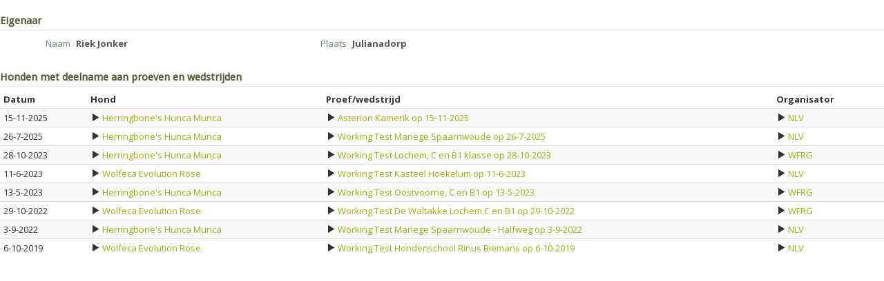

--- FILE ---
content_type: text/html; charset=UTF-8
request_url: https://inschrijven.wfrg.nl/widget/eig/12312
body_size: 1512
content:
<!DOCTYPE html>
<html lang="en">
  <head>
    <meta charset="utf-8">
    <title>My NLV proeven- en inschrijvingssysteem</title>
    <meta name="viewport" content="width=device-width, initial-scale=1.0">
    <meta name="description" content="">
    <meta name="author" content="">
<link href="https://inschrijven.wfrg.nl/bundles/bootstrapper/css/bootstrap-orweja.css?v=1729169575" media="all" type="text/css" rel="stylesheet">
<link href="https://inschrijven.wfrg.nl/bundles/bootstrapper/css/bootstrap-orweja-additions.css?v=1729169575" media="all" type="text/css" rel="stylesheet">
<link href="https://inschrijven.wfrg.nl/bundles/bootstrapper/css/bootstrap-responsive.css?v=1729169575" media="all" type="text/css" rel="stylesheet">
<link href="https://inschrijven.wfrg.nl/bundles/bootstrapper/css/datepicker.css?v=1729169575" media="all" type="text/css" rel="stylesheet">
<link href="https://inschrijven.wfrg.nl/bundles/bootstrapper/css/nav-fix.css?v=1729169575" media="all" type="text/css" rel="stylesheet">
<link href="https://inschrijven.wfrg.nl/css/main.css?v=1729169575" media="all" type="text/css" rel="stylesheet">
<link href="https://inschrijven.wfrg.nl/css/style.css?v=1729169575" media="all" type="text/css" rel="stylesheet">
<link href="https://inschrijven.wfrg.nl/css/jquery.fancybox.css?v=1729169575" media="all" type="text/css" rel="stylesheet">
<link href="https://inschrijven.wfrg.nl/css/jquery.fancybox-buttons.css?v=1729169575" media="all" type="text/css" rel="stylesheet">
<link href="https://fonts.googleapis.com/css?family=Droid+Sans|Droid+Serif:italic" media="all" type="text/css" rel="stylesheet">
<link href="https://fonts.googleapis.com/css?family=Open+Sans:400italic,700italic,800italic,400,700,800" media="all" type="text/css" rel="stylesheet">
<script src="https://inschrijven.wfrg.nl/bundles/bootstrapper/js/jquery-1.8.3.min.js"></script>
<script src="https://inschrijven.wfrg.nl/bundles/bootstrapper/js/bootstrap.min.js?v=1729169575"></script>
<script src="https://inschrijven.wfrg.nl/bundles/bootstrapper/js/bootstrap-datepicker.js?v=1729169575"></script>
<script src="https://inschrijven.wfrg.nl/js/jquery.placeholder.min.js?v=1729169575"></script>
<script src="https://inschrijven.wfrg.nl/js/coslib.js?v=1729169575"></script>
<script src="https://inschrijven.wfrg.nl/js/jquery.fancybox.js?v=1729169575"></script>
<script src="https://inschrijven.wfrg.nl/js/jquery.fancybox-buttons.js?v=1729169575"></script>
<script src="https://inschrijven.wfrg.nl/js/jQueryRotate.2.2.js?v=1729169575"></script>
<script src="https://inschrijven.wfrg.nl/js/jquery.fileDownload.js?v=1729169575"></script>
    <!-- Le HTML5 shim, for IE6-8 support of HTML5 elements -->
    <!--[if lt IE 9]>
      <script src="http://html5shim.googlecode.com/svn/trunk/html5.js"></script>
    <![endif]-->
	<script>
		// activate placeholder for IE
		// no..placeholder has bugggsss
		// $(function() {
		// 	$('input, textarea').placeholder();
		// });
	</script>
</head>  

<body style="padding:0">
	<div class="widget">
	<div class="form-horizontal form-condensed showform">
		<legend>Eigenaar</legend>
		<div class="row">
			<div class="span4"><div class="control-group">
	    			<label class="control-label" for="inputEmail">Naam</label>
	    				<div class="controls"><span class="input-xlarge showfield" >Riek Jonker</span></div></div>			</div>
			<div class="span4"><div class="control-group">
	    			<label class="control-label" for="inputEmail">Plaats</label>
	    				<div class="controls"><span class="input-xlarge showfield" >Julianadorp</span></div></div>			</div>
		</div>
		<legend>Honden met deelname aan proeven en wedstrijden</legend>
		<table class="table table-striped table-hover table-condensed">
			<thead><tr>	
				<th>Datum</th>
				<th>Hond</th>
				<th>Proef/wedstrijd</th>
				<th>Organisator</th>
			</tr>
			</thead>
			<tbody>						<tr >
							<td style='white-space:nowrap;' >15-11-2025</td>
							<td ><a href="/widget/hond?st=NHSB&stnr=3222947"><i class="icon-play"></i> Herringbone's Hunca Munca</a></td>
							<td ><a href="/widget/uitslag/209"><i class="icon-play"></i> Asterion Kamerik op 15-11-2025</td>
							<td ><a href="/widget/org/1"><i class="icon-play"></i> NLV</td>
						</tr>						<tr >
							<td style='white-space:nowrap;' >26-7-2025</td>
							<td ><a href="/widget/hond?st=NHSB&stnr=3222947"><i class="icon-play"></i> Herringbone's Hunca Munca</a></td>
							<td ><a href="/widget/uitslag/204"><i class="icon-play"></i> Working Test Manege Spaarnwoude op 26-7-2025</td>
							<td ><a href="/widget/org/1"><i class="icon-play"></i> NLV</td>
						</tr>						<tr >
							<td style='white-space:nowrap;' >28-10-2023</td>
							<td ><a href="/widget/hond?st=NHSB&stnr=3222947"><i class="icon-play"></i> Herringbone's Hunca Munca</a></td>
							<td ><a href="/widget/uitslag/165"><i class="icon-play"></i> Working Test Lochem, C en B1 klasse  op 28-10-2023</td>
							<td ><a href="/widget/org/2"><i class="icon-play"></i> WFRG</td>
						</tr>						<tr >
							<td style='white-space:nowrap;' >11-6-2023</td>
							<td ><a href="/widget/hond?st=NHSB&stnr=3087370"><i class="icon-play"></i> Wolfeca Evolution Rose</a></td>
							<td ><a href="/widget/uitslag/157"><i class="icon-play"></i> Working Test Kasteel Hoekelum op 11-6-2023</td>
							<td ><a href="/widget/org/1"><i class="icon-play"></i> NLV</td>
						</tr>						<tr >
							<td style='white-space:nowrap;' >13-5-2023</td>
							<td ><a href="/widget/hond?st=NHSB&stnr=3222947"><i class="icon-play"></i> Herringbone's Hunca Munca</a></td>
							<td ><a href="/widget/uitslag/161"><i class="icon-play"></i> Working Test Oostvoorne,  C en B1  op 13-5-2023</td>
							<td ><a href="/widget/org/2"><i class="icon-play"></i> WFRG</td>
						</tr>						<tr >
							<td style='white-space:nowrap;' >29-10-2022</td>
							<td ><a href="/widget/hond?st=NHSB&stnr=3087370"><i class="icon-play"></i> Wolfeca Evolution Rose</a></td>
							<td ><a href="/widget/uitslag/151"><i class="icon-play"></i> Working Test De Waltakke Lochem C en B1 op 29-10-2022</td>
							<td ><a href="/widget/org/2"><i class="icon-play"></i> WFRG</td>
						</tr>						<tr >
							<td style='white-space:nowrap;' >3-9-2022</td>
							<td ><a href="/widget/hond?st=NHSB&stnr=3222947"><i class="icon-play"></i> Herringbone's Hunca Munca</a></td>
							<td ><a href="/widget/uitslag/149"><i class="icon-play"></i> Working Test Manege Spaarnwoude - Halfweg op 3-9-2022</td>
							<td ><a href="/widget/org/1"><i class="icon-play"></i> NLV</td>
						</tr>						<tr >
							<td style='white-space:nowrap;' >6-10-2019</td>
							<td ><a href="/widget/hond?st=NHSB&stnr=3087370"><i class="icon-play"></i> Wolfeca Evolution Rose</a></td>
							<td ><a href="/widget/uitslag/78"><i class="icon-play"></i> Working Test Hondenschool Rinus Biemans op 6-10-2019</td>
							<td ><a href="/widget/org/1"><i class="icon-play"></i> NLV</td>
						</tr>			</tbody>
		</table>
	</div>
</div>
<script defer src="https://static.cloudflareinsights.com/beacon.min.js/vcd15cbe7772f49c399c6a5babf22c1241717689176015" integrity="sha512-ZpsOmlRQV6y907TI0dKBHq9Md29nnaEIPlkf84rnaERnq6zvWvPUqr2ft8M1aS28oN72PdrCzSjY4U6VaAw1EQ==" data-cf-beacon='{"version":"2024.11.0","token":"7f77796cbbb341f886c2e5e1e1992fb6","r":1,"server_timing":{"name":{"cfCacheStatus":true,"cfEdge":true,"cfExtPri":true,"cfL4":true,"cfOrigin":true,"cfSpeedBrain":true},"location_startswith":null}}' crossorigin="anonymous"></script>
</body>
</html>
